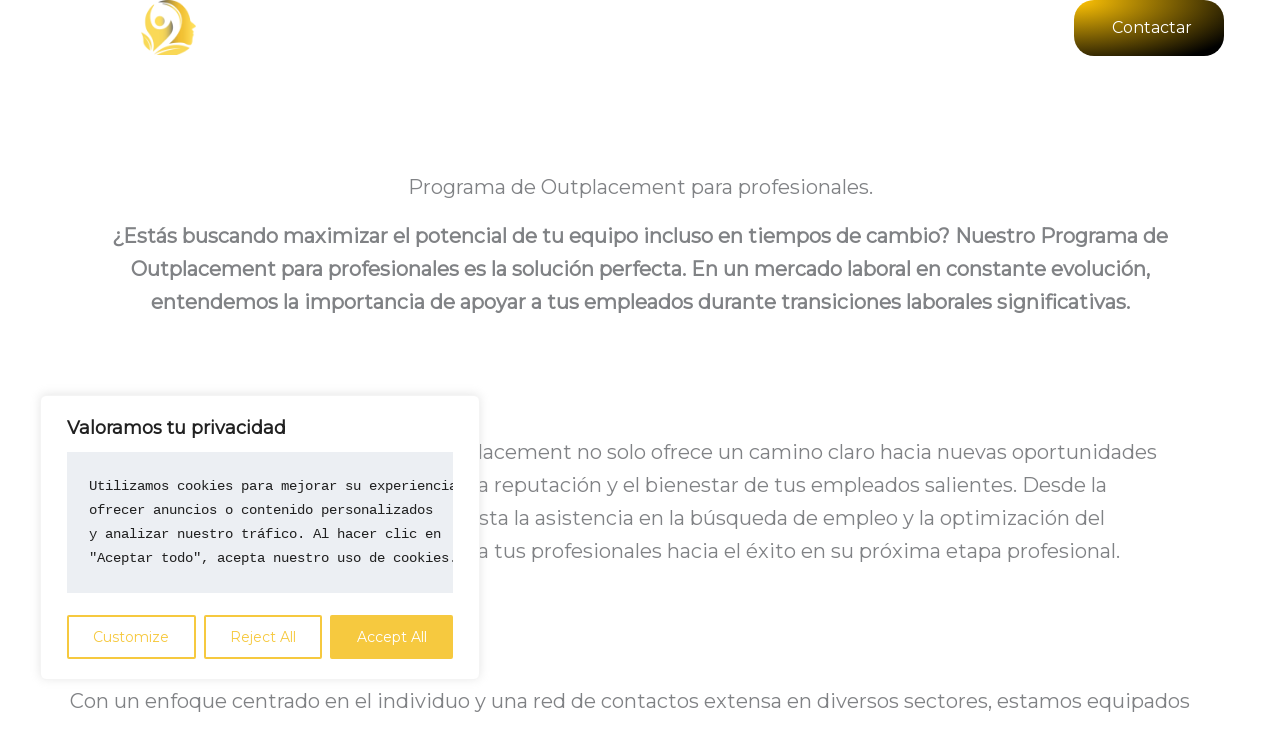

--- FILE ---
content_type: text/css
request_url: https://aliciamoralescoach.com/wp-content/uploads/elementor/css/post-240.css?ver=1763105953
body_size: -68
content:
.elementor-240 .elementor-element.elementor-element-b432f36{--display:flex;}.elementor-240 .elementor-element.elementor-element-c5e81d5{text-align:center;}.elementor-240 .elementor-element.elementor-element-66f9c36{--display:flex;}.elementor-240 .elementor-element.elementor-element-e68e7b5{text-align:center;}.elementor-240 .elementor-element.elementor-element-e2e5393{--display:flex;}.elementor-240 .elementor-element.elementor-element-2d10c6d{--display:flex;}.elementor-240 .elementor-element.elementor-element-cf5dcc7{--display:flex;}

--- FILE ---
content_type: text/css
request_url: https://aliciamoralescoach.com/wp-content/uploads/elementor/css/post-716.css?ver=1763105956
body_size: 1651
content:
.elementor-716 .elementor-element.elementor-element-2f71d934{--display:flex;--min-height:100px;--flex-direction:row;--container-widget-width:calc( ( 1 - var( --container-widget-flex-grow ) ) * 100% );--container-widget-height:100%;--container-widget-flex-grow:1;--container-widget-align-self:stretch;--flex-wrap-mobile:wrap;--align-items:stretch;--gap:0px 0px;--row-gap:0px;--column-gap:0px;--margin-top:0%;--margin-bottom:5%;--margin-left:0%;--margin-right:0%;--padding-top:0%;--padding-bottom:0%;--padding-left:8%;--padding-right:8%;--z-index:95;}.elementor-716 .elementor-element.elementor-element-2f71d934:not(.elementor-motion-effects-element-type-background), .elementor-716 .elementor-element.elementor-element-2f71d934 > .elementor-motion-effects-container > .elementor-motion-effects-layer{background-color:#FFFFFF00;}.elementor-716 .elementor-element.elementor-element-478309b8{--display:flex;--flex-direction:column;--container-widget-width:100%;--container-widget-height:initial;--container-widget-flex-grow:0;--container-widget-align-self:initial;--flex-wrap-mobile:wrap;--justify-content:center;--gap:20px 20px;--row-gap:20px;--column-gap:20px;--padding-top:0px;--padding-bottom:0px;--padding-left:0px;--padding-right:0px;}.elementor-716 .elementor-element.elementor-element-478309b8.e-con{--flex-grow:0;--flex-shrink:0;}.elementor-716 .elementor-element.elementor-element-3a9a0f7d{text-align:left;}.elementor-716 .elementor-element.elementor-element-3a9a0f7d img{width:100%;height:55px;object-fit:contain;object-position:center center;}.elementor-716 .elementor-element.elementor-element-2c84a7dc{--display:flex;--flex-direction:row;--container-widget-width:calc( ( 1 - var( --container-widget-flex-grow ) ) * 100% );--container-widget-height:100%;--container-widget-flex-grow:1;--container-widget-align-self:stretch;--flex-wrap-mobile:wrap;--justify-content:flex-end;--align-items:center;--gap:20px 20px;--row-gap:20px;--column-gap:20px;--padding-top:0%;--padding-bottom:0%;--padding-left:0%;--padding-right:0%;}.elementor-716 .elementor-element.elementor-element-2c84a7dc.e-con{--flex-grow:0;--flex-shrink:0;}.elementor-716 .elementor-element.elementor-element-2bbc602{width:var( --container-widget-width, 96.091% );max-width:96.091%;--container-widget-width:96.091%;--container-widget-flex-grow:0;--e-nav-menu-horizontal-menu-item-margin:calc( 30px / 2 );}.elementor-716 .elementor-element.elementor-element-2bbc602.elementor-element{--flex-grow:0;--flex-shrink:0;}.elementor-716 .elementor-element.elementor-element-2bbc602 .elementor-menu-toggle{margin-left:auto;background-color:#02010100;}.elementor-716 .elementor-element.elementor-element-2bbc602 .elementor-nav-menu .elementor-item{font-family:"Poppins", Sans-serif;font-size:16px;font-weight:400;text-transform:capitalize;font-style:normal;text-decoration:none;line-height:1em;letter-spacing:0px;word-spacing:0em;}.elementor-716 .elementor-element.elementor-element-2bbc602 .elementor-nav-menu--main .elementor-item{color:#FFFFFF;fill:#FFFFFF;padding-left:0px;padding-right:0px;padding-top:5px;padding-bottom:5px;}.elementor-716 .elementor-element.elementor-element-2bbc602 .elementor-nav-menu--main .elementor-item:hover,
					.elementor-716 .elementor-element.elementor-element-2bbc602 .elementor-nav-menu--main .elementor-item.elementor-item-active,
					.elementor-716 .elementor-element.elementor-element-2bbc602 .elementor-nav-menu--main .elementor-item.highlighted,
					.elementor-716 .elementor-element.elementor-element-2bbc602 .elementor-nav-menu--main .elementor-item:focus{color:#ECDB05;fill:#ECDB05;}.elementor-716 .elementor-element.elementor-element-2bbc602 .elementor-nav-menu--main:not(.e--pointer-framed) .elementor-item:before,
					.elementor-716 .elementor-element.elementor-element-2bbc602 .elementor-nav-menu--main:not(.e--pointer-framed) .elementor-item:after{background-color:#324A6D;}.elementor-716 .elementor-element.elementor-element-2bbc602 .e--pointer-framed .elementor-item:before,
					.elementor-716 .elementor-element.elementor-element-2bbc602 .e--pointer-framed .elementor-item:after{border-color:#324A6D;}.elementor-716 .elementor-element.elementor-element-2bbc602 .elementor-nav-menu--main .elementor-item.elementor-item-active{color:#324A6D;}.elementor-716 .elementor-element.elementor-element-2bbc602 .elementor-nav-menu--main:not(.e--pointer-framed) .elementor-item.elementor-item-active:before,
					.elementor-716 .elementor-element.elementor-element-2bbc602 .elementor-nav-menu--main:not(.e--pointer-framed) .elementor-item.elementor-item-active:after{background-color:#324A6D;}.elementor-716 .elementor-element.elementor-element-2bbc602 .e--pointer-framed .elementor-item.elementor-item-active:before,
					.elementor-716 .elementor-element.elementor-element-2bbc602 .e--pointer-framed .elementor-item.elementor-item-active:after{border-color:#324A6D;}.elementor-716 .elementor-element.elementor-element-2bbc602 .e--pointer-framed .elementor-item:before{border-width:1px;}.elementor-716 .elementor-element.elementor-element-2bbc602 .e--pointer-framed.e--animation-draw .elementor-item:before{border-width:0 0 1px 1px;}.elementor-716 .elementor-element.elementor-element-2bbc602 .e--pointer-framed.e--animation-draw .elementor-item:after{border-width:1px 1px 0 0;}.elementor-716 .elementor-element.elementor-element-2bbc602 .e--pointer-framed.e--animation-corners .elementor-item:before{border-width:1px 0 0 1px;}.elementor-716 .elementor-element.elementor-element-2bbc602 .e--pointer-framed.e--animation-corners .elementor-item:after{border-width:0 1px 1px 0;}.elementor-716 .elementor-element.elementor-element-2bbc602 .e--pointer-underline .elementor-item:after,
					 .elementor-716 .elementor-element.elementor-element-2bbc602 .e--pointer-overline .elementor-item:before,
					 .elementor-716 .elementor-element.elementor-element-2bbc602 .e--pointer-double-line .elementor-item:before,
					 .elementor-716 .elementor-element.elementor-element-2bbc602 .e--pointer-double-line .elementor-item:after{height:1px;}.elementor-716 .elementor-element.elementor-element-2bbc602 .elementor-nav-menu--main:not(.elementor-nav-menu--layout-horizontal) .elementor-nav-menu > li:not(:last-child){margin-bottom:30px;}.elementor-716 .elementor-element.elementor-element-2bbc602 .elementor-nav-menu--dropdown a, .elementor-716 .elementor-element.elementor-element-2bbc602 .elementor-menu-toggle{color:#1C244B;fill:#1C244B;}.elementor-716 .elementor-element.elementor-element-2bbc602 .elementor-nav-menu--dropdown{background-color:#F3F5F8;}.elementor-716 .elementor-element.elementor-element-2bbc602 .elementor-nav-menu--dropdown a:hover,
					.elementor-716 .elementor-element.elementor-element-2bbc602 .elementor-nav-menu--dropdown a:focus,
					.elementor-716 .elementor-element.elementor-element-2bbc602 .elementor-nav-menu--dropdown a.elementor-item-active,
					.elementor-716 .elementor-element.elementor-element-2bbc602 .elementor-nav-menu--dropdown a.highlighted{background-color:#F9FAFD;}.elementor-716 .elementor-element.elementor-element-2bbc602 .elementor-nav-menu--dropdown a.elementor-item-active{background-color:#F9FAFD;}.elementor-716 .elementor-element.elementor-element-2bbc602 .elementor-nav-menu--dropdown .elementor-item, .elementor-716 .elementor-element.elementor-element-2bbc602 .elementor-nav-menu--dropdown  .elementor-sub-item{font-family:"Poppins", Sans-serif;font-size:16px;font-weight:400;text-transform:capitalize;font-style:normal;text-decoration:none;letter-spacing:0px;word-spacing:0em;}.elementor-716 .elementor-element.elementor-element-2bbc602 div.elementor-menu-toggle{color:#467FF7;}.elementor-716 .elementor-element.elementor-element-2bbc602 div.elementor-menu-toggle svg{fill:#467FF7;}
                    .elementor-716 .elementor-element.elementor-element-9fc73d8 .eael-creative-button,
                    .elementor-716 .elementor-element.elementor-element-9fc73d8 .eael-creative-button.eael-creative-button--ujarak:hover,
                    .elementor-716 .elementor-element.elementor-element-9fc73d8 .eael-creative-button.eael-creative-button--wayra:hover,
                    .elementor-716 .elementor-element.elementor-element-9fc73d8 .eael-creative-button.eael-creative-button--tamaya::before,
                    .elementor-716 .elementor-element.elementor-element-9fc73d8 .eael-creative-button.eael-creative-button--tamaya::after,
                    .elementor-716 .elementor-element.elementor-element-9fc73d8 .eael-creative-button.eael-creative-button--rayen:hover,
                    .elementor-716 .elementor-element.elementor-element-9fc73d8 .eael-creative-button.eael-creative-button--pipaluk::after,
                    .elementor-716 .elementor-element.elementor-element-9fc73d8 .eael-creative-button.eael-creative-button--wave:hover,
                    .elementor-716 .elementor-element.elementor-element-9fc73d8 .eael-creative-button.eael-creative-button--nuka::before,
                    .elementor-716 .elementor-element.elementor-element-9fc73d8 .eael-creative-button.eael-creative-button--nuka::after,
                    .elementor-716 .elementor-element.elementor-element-9fc73d8 .eael-creative-button.eael-creative-button--antiman::after,
                    .elementor-716 .elementor-element.elementor-element-9fc73d8 .eael-creative-button.eael-creative-button--quidel::after
                {background-color:transparent;background-image:radial-gradient(at top left, #F5BC05 5%, #010101 89%);}
                    .elementor-716 .elementor-element.elementor-element-9fc73d8 .eael-creative-button:hover,
                    .elementor-716 .elementor-element.elementor-element-9fc73d8 .eael-creative-button.eael-creative-button--ujarak::before,
                    .elementor-716 .elementor-element.elementor-element-9fc73d8 .eael-creative-button.eael-creative-button--wayra:hover::before,
                    .elementor-716 .elementor-element.elementor-element-9fc73d8 .eael-creative-button.eael-creative-button--tamaya:hover,
                    .elementor-716 .elementor-element.elementor-element-9fc73d8 .eael-creative-button.eael-creative-button--rayen::before,
                    .elementor-716 .elementor-element.elementor-element-9fc73d8 .eael-creative-button.eael-creative-button--wave::before,
                    .elementor-716 .elementor-element.elementor-element-9fc73d8 .eael-creative-button.eael-creative-button--wave:hover::before,
                    .elementor-716 .elementor-element.elementor-element-9fc73d8 .eael-creative-button.eael-creative-button--aylen::after,
                    .elementor-716 .elementor-element.elementor-element-9fc73d8 .eael-creative-button.eael-creative-button--saqui:hover,
                    .elementor-716 .elementor-element.elementor-element-9fc73d8 .eael-creative-button.eael-creative-button--nuka:hover::after,
                    .elementor-716 .elementor-element.elementor-element-9fc73d8 .eael-creative-button.eael-creative-button--quidel:hover::after
                {background-color:transparent;background-image:radial-gradient(at top left, #000000 0%, #F5BC05 100%);}.elementor-716 .elementor-element.elementor-element-9fc73d8 > .elementor-widget-container{border-radius:20px 20px 20px 20px;}.elementor-716 .elementor-element.elementor-element-9fc73d8 .eael-creative-button-icon-left svg, 
                    .elementor-716 .elementor-element.elementor-element-9fc73d8 .eael-creative-button-icon-right svg{rotate:0deg;}.elementor-716 .elementor-element.elementor-element-9fc73d8 .eael-creative-button-icon-left i,
                    .elementor-716 .elementor-element.elementor-element-9fc73d8 .eael-creative-button-icon-right i{rotate:0deg;}.elementor-716 .elementor-element.elementor-element-9fc73d8 .eael-creative-button i{font-size:30px;color:#ffffff;}.elementor-716 .elementor-element.elementor-element-9fc73d8 .eael-creative-button svg{height:30px;width:30px;fill:#ffffff;}.elementor-716 .elementor-element.elementor-element-9fc73d8 .eael-creative-button-wrapper{justify-content:flex-start;}.elementor-716 .elementor-element.elementor-element-9fc73d8 .eael-creative-button{width:129px;padding:20px 20px 20px 20px;color:#ffffff;border-radius:20px;}.elementor-716 .elementor-element.elementor-element-9fc73d8 .eael-creative-button.eael-creative-button--winona::after{padding:20px 20px 20px 20px;color:#ffffff;}.elementor-716 .elementor-element.elementor-element-9fc73d8 .eael-creative-button.eael-creative-button--winona > .creative-button-inner{padding:20px 20px 20px 20px;}.elementor-716 .elementor-element.elementor-element-9fc73d8 .eael-creative-button.eael-creative-button--tamaya::before{padding:20px 20px 20px 20px;color:#ffffff;}.elementor-716 .elementor-element.elementor-element-9fc73d8 .eael-creative-button.eael-creative-button--rayen::before{padding:20px 20px 20px 20px;background-color:#FFD944;}.elementor-716 .elementor-element.elementor-element-9fc73d8 .eael-creative-button.eael-creative-button--rayen > .creative-button-inner{padding:20px 20px 20px 20px;}.elementor-716 .elementor-element.elementor-element-9fc73d8 .eael-creative-button.eael-creative-button--saqui::after{padding:20px 20px 20px 20px;color:#ffffff;}.elementor-716 .elementor-element.elementor-element-9fc73d8 .eael-creative-button .creative-button-inner svg{fill:#ffffff;}.elementor-716 .elementor-element.elementor-element-9fc73d8 .eael-creative-button.eael-creative-button--tamaya::after{color:#ffffff;}.elementor-716 .elementor-element.elementor-element-9fc73d8 .eael-creative-button::before{border-radius:20px;}.elementor-716 .elementor-element.elementor-element-9fc73d8 .eael-creative-button::after{border-radius:20px;}.elementor-716 .elementor-element.elementor-element-9fc73d8 .eael-creative-button:hover i{color:#ffffff;}.elementor-716 .elementor-element.elementor-element-9fc73d8 .eael-creative-button:hover .creative-button-inner svg{fill:#ffffff;}.elementor-716 .elementor-element.elementor-element-9fc73d8 .eael-creative-button:hover{color:#ffffff;background-color:#FFD944;border-color:#000000;}.elementor-716 .elementor-element.elementor-element-9fc73d8 .eael-creative-button:hover svg{fill:#ffffff;}.elementor-716 .elementor-element.elementor-element-9fc73d8 .eael-creative-button.eael-creative-button--ujarak::before{background-color:#FFD944;}.elementor-716 .elementor-element.elementor-element-9fc73d8 .eael-creative-button.eael-creative-button--wayra:hover::before{background-color:#FFD944;}.elementor-716 .elementor-element.elementor-element-9fc73d8 .eael-creative-button.eael-creative-button--tamaya:hover{background-color:#FFD944;}.elementor-716 .elementor-element.elementor-element-9fc73d8 .eael-creative-button.eael-creative-button--wave::before{background-color:#FFD944;}.elementor-716 .elementor-element.elementor-element-9fc73d8 .eael-creative-button.eael-creative-button--wave:hover::before{background-color:#FFD944;}.elementor-716 .elementor-element.elementor-element-9fc73d8 .eael-creative-button.eael-creative-button--aylen::after{background-color:#FFD944;}.elementor-716 .elementor-element.elementor-element-9fc73d8 .eael-creative-button.eael-creative-button--saqui:hover{color:#FFD944;}.elementor-716 .elementor-element.elementor-element-9fc73d8 .eael-creative-button.eael-creative-button--nuka:hover::after{background-color:#FFD944;}.elementor-716 .elementor-element.elementor-element-9fc73d8 .eael-creative-button.eael-creative-button--quidel:hover::after{background-color:#FFD944;}.elementor-716 .elementor-element.elementor-element-9fc73d8 .eael-creative-button.eael-creative-button--wapasha::before{border-color:#000000;}.elementor-716 .elementor-element.elementor-element-9fc73d8 .eael-creative-button.eael-creative-button--antiman::before{border-color:#000000;}.elementor-716 .elementor-element.elementor-element-9fc73d8 .eael-creative-button.eael-creative-button--pipaluk::before{border-color:#000000;}.elementor-716 .elementor-element.elementor-element-9fc73d8 .eael-creative-button.eael-creative-button--quidel::before{background-color:#000000;}.elementor-theme-builder-content-area{height:400px;}.elementor-location-header:before, .elementor-location-footer:before{content:"";display:table;clear:both;}@media(max-width:1024px){.elementor-716 .elementor-element.elementor-element-2f71d934{--min-height:85px;--padding-top:0%;--padding-bottom:0%;--padding-left:5%;--padding-right:5%;}.elementor-716 .elementor-element.elementor-element-3a9a0f7d img{height:27px;}.elementor-716 .elementor-element.elementor-element-2bbc602 .elementor-nav-menu .elementor-item{font-size:14px;}.elementor-716 .elementor-element.elementor-element-2bbc602 .elementor-nav-menu--dropdown .elementor-item, .elementor-716 .elementor-element.elementor-element-2bbc602 .elementor-nav-menu--dropdown  .elementor-sub-item{font-size:14px;}}@media(max-width:767px){.elementor-716 .elementor-element.elementor-element-2f71d934{--min-height:65px;}.elementor-716 .elementor-element.elementor-element-478309b8{--width:20%;}.elementor-716 .elementor-element.elementor-element-3a9a0f7d img{height:20px;}.elementor-716 .elementor-element.elementor-element-2c84a7dc{--width:80%;}.elementor-716 .elementor-element.elementor-element-2bbc602 .elementor-nav-menu--dropdown a{padding-top:14px;padding-bottom:14px;}.elementor-716 .elementor-element.elementor-element-2bbc602 .elementor-nav-menu--main > .elementor-nav-menu > li > .elementor-nav-menu--dropdown, .elementor-716 .elementor-element.elementor-element-2bbc602 .elementor-nav-menu__container.elementor-nav-menu--dropdown{margin-top:15px !important;}.elementor-716 .elementor-element.elementor-element-2bbc602{--nav-menu-icon-size:20px;}}@media(min-width:768px){.elementor-716 .elementor-element.elementor-element-478309b8{--width:12.208%;}.elementor-716 .elementor-element.elementor-element-2c84a7dc{--width:81.355%;}}@media(max-width:1024px) and (min-width:768px){.elementor-716 .elementor-element.elementor-element-478309b8{--width:15%;}.elementor-716 .elementor-element.elementor-element-2c84a7dc{--width:85%;}}